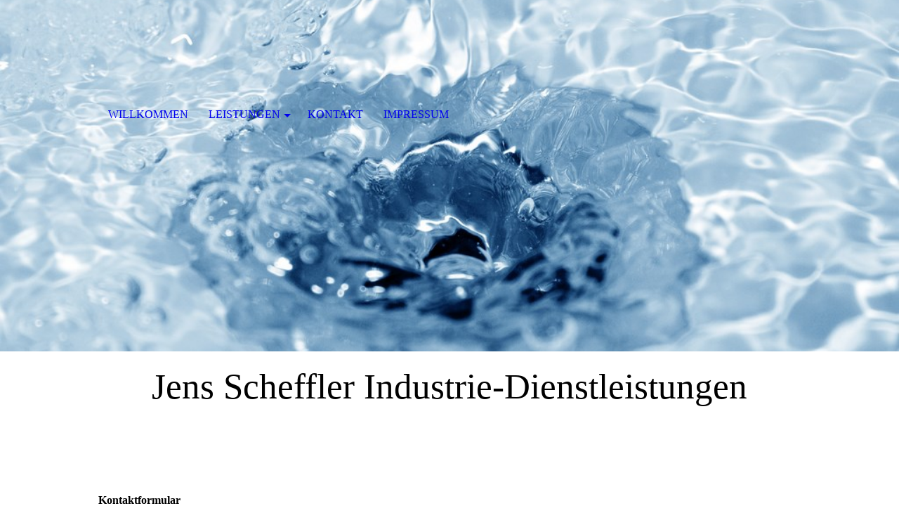

--- FILE ---
content_type: text/html; charset=utf-8
request_url: https://industrieservice-scheffler.de/Kontakt
body_size: 61464
content:
<!DOCTYPE html><html><head><meta http-equiv="Content-Type" content="text/html; charset=UTF-8"><title>Kontaktieren Sie uns</title><meta name="keywords" content="Telefon, Fax, E-Mail, Anrufen, Schreiben, Kontaktieren"><link href="https://industrieservice-scheffler.de/Kontakt" rel="canonical"><meta content="Kontaktieren Sie uns" property="og:title"><meta content="website" property="og:type"><meta content="https://industrieservice-scheffler.de/Kontakt" property="og:url"><script>
              window.beng = window.beng || {};
              window.beng.env = {
                language: "en",
                country: "US",
                mode: "deploy",
                context: "page",
                pageId: "000000360647",
                skeletonId: "",
                scope: "HTO01FLQQPSV",
                isProtected: false,
                navigationText: "Kontakt",
                instance: "1",
                common_prefix: "https://homepagedesigner.telekom.de",
                design_common: "https://homepagedesigner.telekom.de/beng/designs/",
                design_template: "oem/cm_dh_074",
                path_design: "https://homepagedesigner.telekom.de/beng/designs/data/oem/cm_dh_074/",
                path_res: "https://homepagedesigner.telekom.de/res/",
                path_bengres: "https://homepagedesigner.telekom.de/beng/res/",
                masterDomain: "",
                preferredDomain: "",
                preprocessHostingUri: function(uri) {
                  
                    return uri || "";
                  
                },
                hideEmptyAreas: true
              };
            </script><script xmlns="http://www.w3.org/1999/xhtml" src="https://homepagedesigner.telekom.de/cm4all-beng-proxy/beng-proxy.js">;</script><link xmlns="http://www.w3.org/1999/xhtml" rel="stylesheet" href="https://homepagedesigner.telekom.de/.cm4all/e/static/3rdparty/font-awesome/css/font-awesome.min.css"></link><link rel="stylesheet" type="text/css" href="//homepagedesigner.telekom.de/.cm4all/res/static/libcm4all-js-widget/3.89.7/css/widget-runtime.css"/>

<link rel="stylesheet" type="text/css" href="//homepagedesigner.telekom.de/.cm4all/res/static/beng-editor/5.3.130/css/deploy.css"/>

<link rel="stylesheet" type="text/css" href="//homepagedesigner.telekom.de/.cm4all/res/static/libcm4all-js-widget/3.89.7/css/slideshow-common.css"/>

<script src="//homepagedesigner.telekom.de/.cm4all/res/static/jquery-1.7/jquery.js">;</script><script src="//homepagedesigner.telekom.de/.cm4all/res/static/prototype-1.7.3/prototype.js">;</script><script src="//homepagedesigner.telekom.de/.cm4all/res/static/jslib/1.4.1/js/legacy.js">;</script><script src="//homepagedesigner.telekom.de/.cm4all/res/static/libcm4all-js-widget/3.89.7/js/widget-runtime.js">;</script>

<script src="//homepagedesigner.telekom.de/.cm4all/res/static/libcm4all-js-widget/3.89.7/js/slideshow-common.js">;</script>

<script src="//homepagedesigner.telekom.de/.cm4all/res/static/beng-editor/5.3.130/js/deploy.js">;</script>

<meta name="viewport" content="width=device-width, initial-scale=1"><link rel="stylesheet" type="text/css" href="https://homepagedesigner.telekom.de/.cm4all/designs/static/oem/cm_dh_074/1769040052.535578/css/main.css"><link rel="stylesheet" type="text/css" href="https://homepagedesigner.telekom.de/.cm4all/designs/static/oem/cm_dh_074/1769040052.535578/css/responsive.css"><link rel="stylesheet" type="text/css" href="https://homepagedesigner.telekom.de/.cm4all/designs/static/oem/cm_dh_074/1769040052.535578/css/cm-templates-global-style.css"><script type="text/javascript" language="javascript" src="https://homepagedesigner.telekom.de/.cm4all/designs/static/oem/cm_dh_074/1769040052.535578/js/effects.js"></script><script type="text/javascript" language="javascript" src="https://homepagedesigner.telekom.de/.cm4all/designs/static/oem/cm_dh_074/1769040052.535578/js/cm_template-focus-point.js"></script><script type="text/javascript" language="javascript" src="https://homepagedesigner.telekom.de/.cm4all/designs/static/oem/cm_dh_074/1769040052.535578/js/cm-templates-global-script.js"></script><!--$Id: template.xsl 1832 2012-03-01 10:37:09Z dominikh $--><link href="/.cm4all/handler.php/vars.css?v=20191019095350" type="text/css" rel="stylesheet"><style type="text/css">.cm-logo {background-image: none;background-position: 50% 50%;
background-size: 100% auto;
background-repeat: no-repeat;
      }</style><script type="text/javascript">window.cmLogoWidgetId = "TKOMSI_cm4all_com_widgets_Logo_1801137";
            window.cmLogoGetCommonWidget = function (){
                return new cm4all.Common.Widget({
            base    : "/Kontakt",
            session : "",
            frame   : "",
            path    : "TKOMSI_cm4all_com_widgets_Logo_1801137"
        })
            };
            window.logoConfiguration = {
                "cm-logo-x" : "50%",
        "cm-logo-y" : "50%",
        "cm-logo-v" : "2.0",
        "cm-logo-w" : "100%",
        "cm-logo-h" : "auto",
        "cm-logo-di" : "oem/cm_dh_074",
        "cm-logo-u" : "uro-service://",
        "cm-logo-k" : "%7B%22serviceId%22%3A%220%22%2C%22path%22%3A%22%2FTitelbilder%22%2C%22name%22%3A%22Titelbild_02.png%22%2C%22type%22%3A%22image%2Fpng%22%2C%22start%22%3A%22169ab6adc48%22%2C%22size%22%3A1198856%7D",
        "cm-logo-bc" : "",
        "cm-logo-ln" : "",
        "cm-logo-ln$" : "",
        "cm-logo-hi" : true
        ,
        _logoBaseUrl : "uro-service:\/\/",
        _logoPath : "%7B%22serviceId%22%3A%220%22%2C%22path%22%3A%22%2FTitelbilder%22%2C%22name%22%3A%22Titelbild_02.png%22%2C%22type%22%3A%22image%2Fpng%22%2C%22start%22%3A%22169ab6adc48%22%2C%22size%22%3A1198856%7D"
        };
				document.observe('dom:loaded', function() {
					var containers = document.querySelectorAll("[cm_type=logo], [id=logo], .cm-logo");
          for (var i = 0; i < containers.length; i++) {
            var container = containers[i];
            if (container && window.beng && beng.env && beng.env.hideEmptyAreas) {
              if (beng.env.mode != "edit") {
                container.addClassName("cm_empty");
              } else {
                container.addClassName("cm_empty_editor");
              }
            }
          }
				});
			</script><link rel="icon" href="data:;base64,iVBORw0KGgo="/><style id="cm_table_styles"></style><style id="cm_background_queries"></style></head><body ondrop="return false;" class=" device-desktop cm-deploy"><div class="cm-background" data-cm-qa-bg="image"></div><div class="cm-background-video" data-cm-qa-bg="video"></div><div class="cm-background-effects" data-cm-qa-bg="effect"></div><div class="cm-templates-container"><div class="cm-kv-0 cm-template-keyvisual__media cm_can_be_empty" id="keyvisual" data-speed="-2"></div><div class="title_wrapper cm_can_be_empty"><div class="title cm_can_be_empty cm-templates-heading__title" id="title" style="">Jens Scheffler Industrie-Dienstleistungen</div><div class="subtitle cm_can_be_empty cm-templates-heading__subtitle" id="subtitle" style=""> </div></div><div class="main_wrapper cm-template-content"><div class="center_wrapper"><main class="content_main_dho cm-template-content__main cm-templates-text" data-cm-hintable="yes"><h1><br></h1><h2>Kontaktformular</h2><p>Per E-Mail oder via Kontaktformular können Sie zu jeder Zeit  Kontakt mit uns aufnehmen.</p><div class="clearFloating" style="clear:both;height: 0px; width: auto;"></div><div id="widgetcontainer_TKOMSI_cm4all_com_widgets_Formular_1801168" class="
				    cm_widget_block
					cm_widget cm4all_com_widgets_Formular cm_widget_block_center" style="width:100%; max-width:100%; "><div class="cm_widget_anchor"><a name="TKOMSI_cm4all_com_widgets_Formular_1801168" id="widgetanchor_TKOMSI_cm4all_com_widgets_Formular_1801168"><!--cm4all.com.widgets.Formular--></a></div><div style="width: 100%; max-width:100%; display: none;" class="formWidget"><div style="padding-bottom:5px;text-align:left;" id="form_1553358829960_92325_introtext">Wir freuen uns über Ihre Nachricht.</div><p> </p><div style="text-align:left;" id="form_1553358829960_92325_answertext" role="status" aria-atomic="true"></div><div style="text-align:left;" id="form_1553358829960_92325"><form id="form_1553358829960_92325_form"><ul class="w_body_table" style="list-style-type:none;"><li><div id="form_1553358829960_92325_error" style="display:none;" class="cw_error_msg">Sie haben nicht alle Pflichtfelder ausgefüllt. Bitte überprüfen Sie Ihre Eingaben.</div></li><li class="w_td_label" style="background:none;"><input type="hidden" name="label_firstname" value="Vorname" /><input type="hidden" name="type_firstname" value="text" /><div class="formWidgetLabel"><label for="form_1553358829960_92325_value_firstname" id="form_1553358829960_92325_form_textspan_firstname" style="word-wrap: break-word;">Vorname *</label></div><div class="formWidgetInput"><input id="form_1553358829960_92325_value_firstname" class="cw_input cm_box_sizing" style="width:100%" type="text" name="value_firstname" placeholder="" cm_type="text" cm_required="true" required="required" aria-required="true" /></div></li><li class="w_td_label" style="background:none;"><input type="hidden" name="label_lastname" value="Nachname" /><input type="hidden" name="type_lastname" value="text" /><div class="formWidgetLabel"><label for="form_1553358829960_92325_value_lastname" id="form_1553358829960_92325_form_textspan_lastname" style="word-wrap: break-word;">Nachname *</label></div><div class="formWidgetInput"><input id="form_1553358829960_92325_value_lastname" class="cw_input cm_box_sizing" style="width:100%" type="text" name="value_lastname" placeholder="" cm_type="text" cm_required="true" required="required" aria-required="true" /></div></li><li class="w_td_label" style="background:none;"><input type="hidden" name="label_email" value="E-Mail" /><input type="hidden" name="type_email" value="email" /><div class="formWidgetLabel"><label for="form_1553358829960_92325_value_email" id="form_1553358829960_92325_form_textspan_email" style="word-wrap: break-word;">E-Mail *</label></div><div class="formWidgetInput"><input id="form_1553358829960_92325_value_email" class="cw_input cm_box_sizing" style="width:100%" type="email" name="value_email" placeholder="" cm_type="email" cm_required="true" required="required" aria-required="true" /></div></li><li class="w_td_label" style="background:none;"><input type="hidden" name="label_telephone" value="Telefon" /><input type="hidden" name="type_telephone" value="tel" /><div class="formWidgetLabel"><label for="form_1553358829960_92325_value_telephone" id="form_1553358829960_92325_form_textspan_telephone" style="word-wrap: break-word;">Telefon</label></div><div class="formWidgetInput"><input id="form_1553358829960_92325_value_telephone" class="cw_input cm_box_sizing" style="width:100%" type="tel" name="value_telephone" placeholder="" cm_type="tel" cm_required="false" /></div></li><li class="w_td_label" style="background:none;"><input type="hidden" name="label_message" value="Nachricht" /><input type="hidden" name="type_message" value="textarea" /><div class="formWidgetLabel"><label for="form_1553358829960_92325_value_message" id="form_1553358829960_92325_form_textspan_message" style="word-wrap: break-word;">Nachricht</label></div><div class="formWidgetInput"><div style="padding: 0 1px 2px 0;"><textarea id="form_1553358829960_92325_value_message" class="cw_input cm_box_sizing" style="height: 7em; width: 100%; max-height: 14em;" name="value_message" cm_type="textarea" cm_required="false" placeholder="Meine Nachricht"></textarea><div style="text-align: right; line-height: 1em; padding-right: 5px;"><span id="form_1553358829960_92325_charcounter_message" style="font-size: smaller; font-style: italic;"></span></div></div></div></li><li class="w_td_label"><div class="formWidgetInput" style="width: 100%; text-align: center;"><div>* Pflichtfelder</div><div><input type="submit" style="margin: 10px 0 15px;" onclick="return (function() {             var form=document              .getElementById('form_1553358829960_92325_form');             if (form.checkValidity()) {              window.formular_widget_helper.submitForm('form_1553358829960_92325');              return false;             } else {                                                     window.formular_widget_helper.submitForm('form_1553358829960_92325', false);                                                 }             form.classList.add('submitted');             return true;            })();" value="Absenden" /></div></div></li></ul></form></div></div><script type="text/javascript">/* <![CDATA[ */ 
		(new function() {

			var formular_onload_callback = function() {

			
				if (!window.formular_widget_helper) {
					window.formular_widget_helper = new FormularWidgetHelperPublic();
					window.formular_widget_helper.device = "";
					window.formular_widget_helper.textAreaMaxLength = parseInt( 2048 );
					window.formular_widget_helper.useJqueryPicker = true;
					window.formular_widget_helper.setLocale ("de_DE");
					window.formular_widget_helper.xlateString
						["Please fill out all required fields."]
							= "Sie haben nicht alle Pflichtfelder ausgefüllt. Bitte überprüfen Sie Ihre Eingaben.";
					window.formular_widget_helper.xlateString
						["Please enter a valid email address."]
							= "Bitte geben Sie eine gültige E-Mail-Adresse ein.";
					window.formular_widget_helper.xlateString
						['Enter a valid time between ${minTime%T:%H:%M} and ${maxTime%T:%H:%M}.']
							= "Geben Sie eine Zeit zwischen ${minTime%T:%H:%M} und ${maxTime%T:%H:%M} ein.";
                    window.formular_widget_helper.xlateString
                      ["Select a present or future date."]
                        = "Wählen Sie das aktuelle oder ein zukünftiges Datum.";
					window.formular_widget_helper.xlateString["Please inform me about news regarding your business."] = "Ich möchte über Neuigkeiten informiert werden. Ein Widerruf ist jederzeit über die im Impressum angegebene E-Mail-Adresse möglich.";
					window.formular_widget_helper.xlateString["Submit"] = "Absenden";
					window.formular_widget_helper.xlateString["Yes"] = "Ja";
					window.formular_widget_helper.xlateString["No"] = "Nein";
					window.formular_widget_helper.xlateString["OK"] = "OK";
					window.formular_widget_helper.xlateString["- please choose -"] = "- auswählen -";
				}

				var locale = "de_DE";

				window.formular_widget_show_form_1553358829960_92325 =
				new Common.Widget({
							path: 'TKOMSI_cm4all_com_widgets_Formular_1801168',
							base: '/Kontakt',
							session: '',
							frame: ''
						});
				
				var fid = "form_1553358829960_92325";
                jQuery('#' + fid+ '_form').on('submit', function (ev) {
                  ev.preventDefault();
                });
				window.formular_widget_helper.initValidators(fid);
				window.formular_widget_helper.initDatepickers(fid);
				
		Common.loadCss(Common.Css.jquery.ui_theme, "top");
	

	Common.loadCss(Common.Css.jquery.ui_datepicker, "top");
	Common.loadCss("https://homepagedesigner.telekom.de/.cm4all/widgetres.php/cm4all.com.widgets.Formular//css/commonwidgets.css");

	
	$( "form_1553358829960_92325").newsletter = "f";

	

	(function() {
		var ref="message";
		var textarea = jQuery("#" + fid + "_value_" + ref);
		var func = function(event) {
			window.formular_widget_helper.updateCharCounter(fid, ref, event.type != "keyup");
		}
		textarea.bind({
			keyup: func,
			paste: func,
			cut: func,
			drop: func
		});
	})();


			};

			Common.requireLibrary(
				[
				
					"https://homepagedesigner.telekom.de/.cm4all/widgetres.php/cm4all.com.widgets.Formular//js/input_helper.js",
					"https://homepagedesigner.telekom.de/.cm4all/widgetres.php/cm4all.com.widgets.Formular//js/formular_public.js",
					"https://homepagedesigner.telekom.de/.cm4all/widgetres.php/cm4all.com.widgets.Formular//js/widgets_utils.js"
				
				].concat (Common.Lib.jquery.ui_datepicker),
				jQuery.curry(formular_onload_callback)
			);

		}());

	/* ]]> */</script></div><div class="clearFloating" style="clear:both;height: 0px; width: auto;"></div><div id="widgetcontainer_TKOMSI_cm4all_com_widgets_Separator_1801169" class="
				    cm_widget_block
					cm_widget cm4all_com_widgets_Separator cm_widget_block_center" style="width:100%; max-width:100%; "><div class="cm_widget_anchor"><a name="TKOMSI_cm4all_com_widgets_Separator_1801169" id="widgetanchor_TKOMSI_cm4all_com_widgets_Separator_1801169"><!--cm4all.com.widgets.Separator--></a></div><div style='position: relative; width: 100%;'><div style='border-top: 1px solid #c7c7c7; margin: 1.2em 0em 1.2em 0em;'></div></div></div><div class="clearFloating" style="clear:both;height: 0px; width: auto;"></div><div id="widgetcontainer_TKOMSI_cm4all_com_widgets_CallBack_1801170" class="
				    cm_widget_block
					cm_widget cm4all_com_widgets_CallBack cm_widget_block_center" style="width:100%; max-width:100%; "><div class="cm_widget_anchor"><a name="TKOMSI_cm4all_com_widgets_CallBack_1801170" id="widgetanchor_TKOMSI_cm4all_com_widgets_CallBack_1801170"><!--cm4all.com.widgets.CallBack--></a></div><div style="width: 100%; max-width:100%; display: none;" class="formWidget"><div style="padding-bottom:5px;text-align:left;" id="form_1553358830001_92327_introtext">Sie haben uns nicht erreicht? Wir rufen Sie gerne zurück!</div><p> </p><div style="text-align:left;" id="form_1553358830001_92327_answertext" role="status" aria-atomic="true"></div><div style="text-align:left;" id="form_1553358830001_92327"><form id="form_1553358830001_92327_form"><ul class="w_body_table" style="list-style-type:none;"><li><div id="form_1553358830001_92327_error" style="display:none;" class="cw_error_msg">Sie haben nicht alle Pflichtfelder ausgefüllt. Bitte überprüfen Sie Ihre Eingaben.</div></li><li class="w_td_label" style="background:none;"><input type="hidden" name="label_company" value="Firma" /><input type="hidden" name="type_company" value="text" /><div class="formWidgetLabel"><label for="form_1553358830001_92327_value_company" id="form_1553358830001_92327_form_textspan_company" style="word-wrap: break-word;">Firma</label></div><div class="formWidgetInput"><input id="form_1553358830001_92327_value_company" class="cw_input cm_box_sizing" style="width:100%" type="text" name="value_company" placeholder="" cm_type="text" cm_required="false" /></div></li><li class="w_td_label" style="background:none;"><input type="hidden" name="label_title" value="Anrede" /><input type="hidden" name="type_title" value="select" /><div class="formWidgetLabel"><label for="form_1553358830001_92327_value_title" id="form_1553358830001_92327_form_textspan_title" style="word-wrap: break-word;">Anrede</label></div><div class="formWidgetInput"><select id="form_1553358830001_92327_value_title" class="cw_select cm_box_sizing" name="value_title" style="width: 100%;" cm_type="select" cm_required="false"><option value="">- auswählen -</option><option value="Firma">Firma</option><option value="Frau">Frau</option><option value="Herr">Herr</option></select></div></li><li class="w_td_label" style="background:none;"><input type="hidden" name="label_firstname" value="Vorname" /><input type="hidden" name="type_firstname" value="text" /><div class="formWidgetLabel"><label for="form_1553358830001_92327_value_firstname" id="form_1553358830001_92327_form_textspan_firstname" style="word-wrap: break-word;">Vorname *</label></div><div class="formWidgetInput"><input id="form_1553358830001_92327_value_firstname" class="cw_input cm_box_sizing" style="width:100%" type="text" name="value_firstname" placeholder="" cm_type="text" cm_required="true" required="required" aria-required="true" /></div></li><li class="w_td_label" style="background:none;"><input type="hidden" name="label_lastname" value="Nachname" /><input type="hidden" name="type_lastname" value="text" /><div class="formWidgetLabel"><label for="form_1553358830001_92327_value_lastname" id="form_1553358830001_92327_form_textspan_lastname" style="word-wrap: break-word;">Nachname *</label></div><div class="formWidgetInput"><input id="form_1553358830001_92327_value_lastname" class="cw_input cm_box_sizing" style="width:100%" type="text" name="value_lastname" placeholder="" cm_type="text" cm_required="true" required="required" aria-required="true" /></div></li><li class="w_td_label" style="background:none;"><input type="hidden" name="label_telephone" value="Telefon" /><input type="hidden" name="type_telephone" value="tel" /><div class="formWidgetLabel"><label for="form_1553358830001_92327_value_telephone" id="form_1553358830001_92327_form_textspan_telephone" style="word-wrap: break-word;">Telefon *</label></div><div class="formWidgetInput"><input id="form_1553358830001_92327_value_telephone" class="cw_input cm_box_sizing" style="width:100%" type="tel" name="value_telephone" placeholder="" cm_type="tel" cm_required="true" required="required" aria-required="true" /></div></li><li class="w_td_label" style="background:none;"><input type="hidden" name="label_date" value="Ihr Wunschdatum (für Rückruf)" /><input type="hidden" name="type_date" value="xsd:date" /><div class="formWidgetLabel"><label for="picker_form_1553358830001_92327_value_date" id="form_1553358830001_92327_form_textspan_date" style="word-wrap: break-word;">Ihr Wunschdatum (für Rückruf)</label></div><div class="formWidgetInput"><div class="formWidgetDateTimeInput"><input class="cm_jquery_datepicker" type="text" id="picker_form_1553358830001_92327_value_date" name="picker_date" cm_type="datepicker" cm_required="false" min="2026-01-22" /><input type="hidden" id="form_1553358830001_92327_value_date" name="day_date" /><input type="hidden" id="form_1553358830001_92327_value_date_month" name="month_date" /><input type="hidden" id="form_1553358830001_92327_value_date_year" name="year_date" /></div></div></li><li class="w_td_label" style="background:none;"><input type="hidden" name="label_timefrom" value="Ideale Uhrzeit ... von" /><input type="hidden" name="type_timefrom" value="xsd:time" /><div class="formWidgetLabel"><label for="form_1553358830001_92327_value_timefrom" id="form_1553358830001_92327_form_textspan_timefrom" style="word-wrap: break-word;">Ideale Uhrzeit ... von</label></div><div class="formWidgetInput"><div class="formWidgetDateTimeInput"><div style="display:inline; float: left; margin-right: 4px"><select id="form_1553358830001_92327_value_timefrom" name="hour_timefrom" class="cw_select" cm_type="xsd:time" cm_required="false" cm_subfield="1" cm_minute_id="form_1553358830001_92327_minute_timefrom"><option value="">--</option><option value="0">0</option><option value="1">1</option><option value="2">2</option><option value="3">3</option><option value="4">4</option><option value="5">5</option><option value="6">6</option><option value="7">7</option><option value="8">8</option><option value="9">9</option><option value="10">10</option><option value="11">11</option><option value="12">12</option><option value="13">13</option><option value="14">14</option><option value="15">15</option><option value="16">16</option><option value="17">17</option><option value="18">18</option><option value="19">19</option><option value="20">20</option><option value="21">21</option><option value="22">22</option><option value="23">23</option></select></div><div style="display:inline; float: left;"><select id="form_1553358830001_92327_minute_timefrom" name="minute_timefrom" class="cw_select" cm_type="xsd:time" cm_required="false" cm_subfield="2" cm_hour_id="form_1553358830001_92327_value_timefrom"><option value="">--</option><option value="0">00</option><option value="15">15</option><option value="30">30</option><option value="45">45</option></select></div></div></div></li><li class="w_td_label" style="background:none;"><input type="hidden" name="label_timeuntil" value="Ideale Uhrzeit ... bis" /><input type="hidden" name="type_timeuntil" value="xsd:time" /><div class="formWidgetLabel"><label for="form_1553358830001_92327_value_timeuntil" id="form_1553358830001_92327_form_textspan_timeuntil" style="word-wrap: break-word;">Ideale Uhrzeit ... bis</label></div><div class="formWidgetInput"><div class="formWidgetDateTimeInput"><div style="display:inline; float: left; margin-right: 4px"><select id="form_1553358830001_92327_value_timeuntil" name="hour_timeuntil" class="cw_select" cm_type="xsd:time" cm_required="false" cm_subfield="1" cm_minute_id="form_1553358830001_92327_minute_timeuntil"><option value="">--</option><option value="0">0</option><option value="1">1</option><option value="2">2</option><option value="3">3</option><option value="4">4</option><option value="5">5</option><option value="6">6</option><option value="7">7</option><option value="8">8</option><option value="9">9</option><option value="10">10</option><option value="11">11</option><option value="12">12</option><option value="13">13</option><option value="14">14</option><option value="15">15</option><option value="16">16</option><option value="17">17</option><option value="18">18</option><option value="19">19</option><option value="20">20</option><option value="21">21</option><option value="22">22</option><option value="23">23</option></select></div><div style="display:inline; float: left;"><select id="form_1553358830001_92327_minute_timeuntil" name="minute_timeuntil" class="cw_select" cm_type="xsd:time" cm_required="false" cm_subfield="2" cm_hour_id="form_1553358830001_92327_value_timeuntil"><option value="">--</option><option value="0">00</option><option value="15">15</option><option value="30">30</option><option value="45">45</option></select></div></div></div></li><li class="w_td_label" style="background:none;"><input type="hidden" name="label_email" value="E-Mail" /><input type="hidden" name="type_email" value="email" /><div class="formWidgetLabel"><label for="form_1553358830001_92327_value_email" id="form_1553358830001_92327_form_textspan_email" style="word-wrap: break-word;">E-Mail</label></div><div class="formWidgetInput"><input id="form_1553358830001_92327_value_email" class="cw_input cm_box_sizing" style="width:100%" type="email" name="value_email" placeholder="" cm_type="email" cm_required="false" /></div></li><li class="w_td_label" style="background:none;"><input type="hidden" name="label_subject" value="Thema Ihrer Anfrage" /><input type="hidden" name="type_subject" value="text" /><div class="formWidgetLabel"><label for="form_1553358830001_92327_value_subject" id="form_1553358830001_92327_form_textspan_subject" style="word-wrap: break-word;">Thema Ihrer Anfrage *</label></div><div class="formWidgetInput"><input id="form_1553358830001_92327_value_subject" class="cw_input cm_box_sizing" style="width:100%" type="text" name="value_subject" placeholder="" cm_type="text" cm_required="true" required="required" aria-required="true" /></div></li><li class="w_td_label" style="background:none;"><input type="hidden" name="label_message" value="Nachricht" /><input type="hidden" name="type_message" value="textarea" /><div class="formWidgetLabel"><label for="form_1553358830001_92327_value_message" id="form_1553358830001_92327_form_textspan_message" style="word-wrap: break-word;">Nachricht</label></div><div class="formWidgetInput"><div style="padding: 0 1px 2px 0;"><textarea id="form_1553358830001_92327_value_message" class="cw_input cm_box_sizing" style="height: 7em; width: 100%; max-height: 14em;" name="value_message" cm_type="textarea" cm_required="false" placeholder="Meine Rückrufanfrage"></textarea><div style="text-align: right; line-height: 1em; padding-right: 5px;"><span id="form_1553358830001_92327_charcounter_message" style="font-size: smaller; font-style: italic;"></span></div></div></div></li><li class="w_td_label"><div class="formWidgetInput" style="width: 100%; text-align: center;"><div>* Pflichtfelder</div><div><input type="submit" style="margin: 10px 0 15px;" onclick="return (function() {             var form=document              .getElementById('form_1553358830001_92327_form');             if (form.checkValidity()) {              window.formular_widget_helper.submitForm('form_1553358830001_92327');              return false;             } else {                                                     window.formular_widget_helper.submitForm('form_1553358830001_92327', false);                                                 }             form.classList.add('submitted');             return true;            })();" value="Absenden" /></div></div></li></ul></form></div></div><script type="text/javascript">/* <![CDATA[ */ 
		(new function() {

			var formular_onload_callback = function() {

			
				if (!window.formular_widget_helper) {
					window.formular_widget_helper = new FormularWidgetHelperPublic();
					window.formular_widget_helper.device = "";
					window.formular_widget_helper.textAreaMaxLength = parseInt( 2048 );
					window.formular_widget_helper.useJqueryPicker = true;
					window.formular_widget_helper.setLocale ("de_DE");
					window.formular_widget_helper.xlateString
						["Please fill out all required fields."]
							= "Sie haben nicht alle Pflichtfelder ausgefüllt. Bitte überprüfen Sie Ihre Eingaben.";
					window.formular_widget_helper.xlateString
						["Please enter a valid email address."]
							= "Bitte geben Sie eine gültige E-Mail-Adresse ein.";
					window.formular_widget_helper.xlateString
						['Enter a valid time between ${minTime%T:%H:%M} and ${maxTime%T:%H:%M}.']
							= "Geben Sie eine Zeit zwischen ${minTime%T:%H:%M} und ${maxTime%T:%H:%M} ein.";
                    window.formular_widget_helper.xlateString
                      ["Select a present or future date."]
                        = "Wählen Sie das aktuelle oder ein zukünftiges Datum.";
					window.formular_widget_helper.xlateString["Please inform me about news regarding your business."] = "Ich möchte über Neuigkeiten informiert werden. Ein Widerruf ist jederzeit über die im Impressum angegebene E-Mail-Adresse möglich.";
					window.formular_widget_helper.xlateString["Submit"] = "Absenden";
					window.formular_widget_helper.xlateString["Yes"] = "Ja";
					window.formular_widget_helper.xlateString["No"] = "Nein";
					window.formular_widget_helper.xlateString["OK"] = "OK";
					window.formular_widget_helper.xlateString["- please choose -"] = "- auswählen -";
				}

				var locale = "de_DE";

				window.formular_widget_show_form_1553358830001_92327 =
				new Common.Widget({
							path: 'TKOMSI_cm4all_com_widgets_CallBack_1801170',
							base: '/Kontakt',
							session: '',
							frame: ''
						});
				
				var fid = "form_1553358830001_92327";
                jQuery('#' + fid+ '_form').on('submit', function (ev) {
                  ev.preventDefault();
                });
				window.formular_widget_helper.initValidators(fid);
				window.formular_widget_helper.initDatepickers(fid);
				
		Common.loadCss(Common.Css.jquery.ui_theme, "top");
	

	Common.loadCss(Common.Css.jquery.ui_datepicker, "top");
	Common.loadCss("https://homepagedesigner.telekom.de/.cm4all/widgetres.php/cm4all.com.widgets.CallBack//css/commonwidgets.css");

	
	$( "form_1553358830001_92327").newsletter = "f";

	
				jQuery((function($) {
					/* call this on document.ready, because the datepicker is not ready yet */
					var date = new Date();
					var ref = "date";
					var htmlId = fid + "_value_" + ref;
					jQuery("#picker_" + htmlId).val(jQuery.datepicker.formatDate (jQuery.datepicker.regional[window.formular_widget_helper.localeDatepicker].dateFormat, date));
					jQuery("#" + htmlId).val(date.getDate());
					jQuery("#" + htmlId + "_month").val(date.getMonth()+1);
					jQuery("#" + htmlId + "_year").val(date.getFullYear());
				}));
			

	(function() {
		var ref="message";
		var textarea = jQuery("#" + fid + "_value_" + ref);
		var func = function(event) {
			window.formular_widget_helper.updateCharCounter(fid, ref, event.type != "keyup");
		}
		textarea.bind({
			keyup: func,
			paste: func,
			cut: func,
			drop: func
		});
	})();


			};

			Common.requireLibrary(
				[
				
					"https://homepagedesigner.telekom.de/.cm4all/widgetres.php/cm4all.com.widgets.CallBack//js/input_helper.js",
					"https://homepagedesigner.telekom.de/.cm4all/widgetres.php/cm4all.com.widgets.CallBack//js/formular_public.js",
					"https://homepagedesigner.telekom.de/.cm4all/widgetres.php/cm4all.com.widgets.CallBack//js/widgets_utils.js"
				
				].concat (Common.Lib.jquery.ui_datepicker),
				jQuery.curry(formular_onload_callback)
			);

		}());

	/* ]]> */</script></div><div id="cm_bottom_clearer" style="clear: both;" contenteditable="false"></div></main><div class="sidebar_wrapper cm_can_be_empty"><aside class="sidebar cm_can_be_empty" id="widgetbar_site_1" data-cm-hintable="yes"><p>  </p><p><span style="font-size: 9px;">  </span></p><div id="widgetcontainer_TKOMSI_cm4all_com_widgets_UroPhoto_1801166" class="
				    cm_widget_block
					cm_widget cm4all_com_widgets_UroPhoto cm_widget_block_center" style="width:25%; max-width:100%; "><div class="cm_widget_anchor"><a name="TKOMSI_cm4all_com_widgets_UroPhoto_1801166" id="widgetanchor_TKOMSI_cm4all_com_widgets_UroPhoto_1801166"><!--cm4all.com.widgets.UroPhoto--></a></div><div xmlns="http://www.w3.org/1999/xhtml" data-uro-type="" style="width:100%;height:100%;" id="uroPhotoOuterTKOMSI_cm4all_com_widgets_UroPhoto_1801166">            <picture><source srcset="/.cm4all/uproc.php/0/Icons/.Anschrift.png/picture-1600?_=15e6ffe9970 1x, /.cm4all/uproc.php/0/Icons/.Anschrift.png/picture-2600?_=15e6ffe9970 2x" media="(min-width:800px)"><source srcset="/.cm4all/uproc.php/0/Icons/.Anschrift.png/picture-1200?_=15e6ffe9970 1x, /.cm4all/uproc.php/0/Icons/.Anschrift.png/picture-1600?_=15e6ffe9970 2x" media="(min-width:600px)"><source srcset="/.cm4all/uproc.php/0/Icons/.Anschrift.png/picture-800?_=15e6ffe9970 1x, /.cm4all/uproc.php/0/Icons/.Anschrift.png/picture-1200?_=15e6ffe9970 2x" media="(min-width:400px)"><source srcset="/.cm4all/uproc.php/0/Icons/.Anschrift.png/picture-400?_=15e6ffe9970 1x, /.cm4all/uproc.php/0/Icons/.Anschrift.png/picture-800?_=15e6ffe9970 2x" media="(min-width:200px)"><source srcset="/.cm4all/uproc.php/0/Icons/.Anschrift.png/picture-200?_=15e6ffe9970 1x, /.cm4all/uproc.php/0/Icons/.Anschrift.png/picture-400?_=15e6ffe9970 2x" media="(min-width:100px)"><img src="/.cm4all/uproc.php/0/Icons/.Anschrift.png/picture-200?_=15e6ffe9970" data-uro-original="/.cm4all/uproc.php/0/Icons/Anschrift.png?_=15e6ffe9970" onerror="uroGlobal().util.error(this, '', 'uro-widget')" alt="" style="width:100%;" title="" loading="lazy"></picture>
<script type="text/javascript">
                (function() {
                    var wiid = 'TKOMSI_cm4all_com_widgets_UroPhoto_1801166';
                    
                    var src = jQuery("#uroPhotoOuter" + wiid + " img").attr("data-uro-original");
                    jQuery("<img/>").attr("src", src).load(function() {
                        /* see 10568/10534 */
                        jQuery("[id$='"+wiid+"']").css({"max-width":this.width});
                    });
                    
                }());
            </script><span></span></div></div><p style="text-align: center;"> <span style="text-align: center;">Jens Scheffler </span></p><p style="text-align: center;"><span style="text-align: center;">Industrie-Dienstleistungen</span></p><p style="text-align: center;"><span style="text-align: center;">Willy-Brandt-Allee 31</span></p><p style="text-align: center;"><span style="text-align: center;">64347 Griesheim</span></p><p style="text-align: center;"><br></p><div id="widgetcontainer_TKOMSI_cm4all_com_widgets_UroPhoto_1801165" class="
				    cm_widget_block
					cm_widget cm4all_com_widgets_UroPhoto cm_widget_block_center" style="width:25%; max-width:100%; "><div class="cm_widget_anchor"><a name="TKOMSI_cm4all_com_widgets_UroPhoto_1801165" id="widgetanchor_TKOMSI_cm4all_com_widgets_UroPhoto_1801165"><!--cm4all.com.widgets.UroPhoto--></a></div><div xmlns="http://www.w3.org/1999/xhtml" data-uro-type="" style="width:100%;height:100%;" id="uroPhotoOuterTKOMSI_cm4all_com_widgets_UroPhoto_1801165">            <picture><source srcset="/.cm4all/uproc.php/0/Icons/.mail_tel.png/picture-1600?_=15e6ffe9588 1x, /.cm4all/uproc.php/0/Icons/.mail_tel.png/picture-2600?_=15e6ffe9588 2x" media="(min-width:800px)"><source srcset="/.cm4all/uproc.php/0/Icons/.mail_tel.png/picture-1200?_=15e6ffe9588 1x, /.cm4all/uproc.php/0/Icons/.mail_tel.png/picture-1600?_=15e6ffe9588 2x" media="(min-width:600px)"><source srcset="/.cm4all/uproc.php/0/Icons/.mail_tel.png/picture-800?_=15e6ffe9588 1x, /.cm4all/uproc.php/0/Icons/.mail_tel.png/picture-1200?_=15e6ffe9588 2x" media="(min-width:400px)"><source srcset="/.cm4all/uproc.php/0/Icons/.mail_tel.png/picture-400?_=15e6ffe9588 1x, /.cm4all/uproc.php/0/Icons/.mail_tel.png/picture-800?_=15e6ffe9588 2x" media="(min-width:200px)"><source srcset="/.cm4all/uproc.php/0/Icons/.mail_tel.png/picture-200?_=15e6ffe9588 1x, /.cm4all/uproc.php/0/Icons/.mail_tel.png/picture-400?_=15e6ffe9588 2x" media="(min-width:100px)"><img src="/.cm4all/uproc.php/0/Icons/.mail_tel.png/picture-200?_=15e6ffe9588" data-uro-original="/.cm4all/uproc.php/0/Icons/mail_tel.png?_=15e6ffe9588" onerror="uroGlobal().util.error(this, '', 'uro-widget')" alt="" style="width:100%;" title="" loading="lazy"></picture>
<script type="text/javascript">
                (function() {
                    var wiid = 'TKOMSI_cm4all_com_widgets_UroPhoto_1801165';
                    
                    var src = jQuery("#uroPhotoOuter" + wiid + " img").attr("data-uro-original");
                    jQuery("<img/>").attr("src", src).load(function() {
                        /* see 10568/10534 */
                        jQuery("[id$='"+wiid+"']").css({"max-width":this.width});
                    });
                    
                }());
            </script><span></span></div></div><p style="text-align: center;">Tel.: +49(0)6155 66 74 72<br></p><p style="text-align: center;">Mobil: +49(0)163 784 66 56<br></p><div style="text-align: center;">E-Mail: scheffler.jens@t-online.de</div><p> </p><p style="text-align: center;"><br></p></aside><aside class="sidebar cm_can_be_empty" id="widgetbar_page_1" data-cm-hintable="yes"><p> </p></aside><aside class="sidebar cm_can_be_empty" id="widgetbar_page_2" data-cm-hintable="yes"><p> </p></aside><aside class="sidebar cm_can_be_empty" id="widgetbar_site_2" data-cm-hintable="yes"><p> </p></aside></div></div></div><footer class="footer_wrapper blur cm_can_be_empty" id="footer" data-cm-hintable="yes"><a href="/Impressum" class="cm_anchor">Datenschutz   -   Impressum </a>  -   <a href="/Kontakt" class="cm_anchor">Kontakt</a><br></footer><div class="scrollup"><a href="javascript:void(0);" onclick="goToByScroll('body');"><i class="fa fa-angle-up"></i></a></div><div class="placeholder"></div><header class="head_wrapper" onmouseover="javascript:jQuery('.navigation_wrapper').addClass('open_navigation');" onmouseout="javascript:jQuery('.navigation_wrapper').removeClass('open_navigation');"><div class="center_wrapper"><div class="logo_wrapper nav_desk"><div class="cm-logo cm_can_be_empty" id="logo"> </div></div></div><nav class="navigation_wrapper nav_desk" id="cm_navigation"><ul id="cm_mainnavigation"><li id="cm_navigation_pid_360651"><a title="Willkommen" href="/Willkommen" class="cm_anchor">Willkommen</a></li><li id="cm_navigation_pid_360650" class="cm_has_subnavigation"><a title="Leistungen" href="/Leistungen" class="cm_anchor">Leistungen</a><ul class="cm_subnavigation" id="cm_subnavigation_pid_360650"><li id="cm_navigation_pid_360652"><a title="Küchenabluftreinigung" href="/Leistungen/Kuechenabluftreinigung" class="cm_anchor">Küchenabluftreinigung</a></li><li id="cm_navigation_pid_360653"><a title="Matratzenreinigung" href="/Leistungen/Matratzenreinigung" class="cm_anchor">Matratzenreinigung</a></li><li id="cm_navigation_pid_360654"><a title="Technische Reinigung" href="/Leistungen/Technische-Reinigung" class="cm_anchor">Technische Reinigung</a></li><li id="cm_navigation_pid_360655"><a title="Gebäudereinigung" href="/Leistungen/Gebaeudereinigung" class="cm_anchor">Gebäudereinigung</a></li><li id="cm_navigation_pid_360656"><a title="De- und Remontagen" href="/Leistungen/De-und-Remontagen" class="cm_anchor">De- und Remontagen</a></li><li id="cm_navigation_pid_360657"><a title="Technische Prüfungen" href="/Leistungen/Technische-Pruefungen" class="cm_anchor">Technische Prüfungen</a></li></ul></li><li id="cm_navigation_pid_360647" class="cm_current"><a title="Kontakt" href="/Kontakt" class="cm_anchor">Kontakt</a></li><li id="cm_navigation_pid_360658"><a title="Impressum" href="/Impressum" class="cm_anchor">Impressum</a></li></ul></nav></header></div><script type="text/javascript" language="javascript" src="https://homepagedesigner.telekom.de/.cm4all/designs/static/oem/cm_dh_074/1769040052.535578/js/parallax.js"></script><div class="cm_widget_anchor"><a name="TKOMSI_cm4all_com_widgets_CookiePolicy_1801138" id="widgetanchor_TKOMSI_cm4all_com_widgets_CookiePolicy_1801138"><!--cm4all.com.widgets.CookiePolicy--></a></div><script data-tracking="true" data-cookie-settings-enabled="false" src="https://homepagedesigner.telekom.de/.cm4all/widgetres.php/cm4all.com.widgets.CookiePolicy/show.js?v=3.3.29" defer="defer" id="cookieSettingsScript"></script><noscript ><div style="position:absolute;bottom:0;" id="statdiv"><img alt="" height="1" width="1" src="https://homepagedesigner.telekom.de/.cm4all/_pixel.img?site=1628788-No52SFGC&amp;page=pid_360647&amp;path=%2FKontakt&amp;nt=Kontakt"/></div></noscript><script  type="text/javascript">//<![CDATA[
            document.body.insertAdjacentHTML('beforeend', '<div style="position:absolute;bottom:0;" id="statdiv"><img alt="" height="1" width="1" src="https://homepagedesigner.telekom.de/.cm4all/_pixel.img?site=1628788-No52SFGC&amp;page=pid_360647&amp;path=%2FKontakt&amp;nt=Kontakt&amp;domain='+escape(document.location.hostname)+'&amp;ref='+escape(document.referrer)+'"/></div>');
        //]]></script><script type="application/x-cm4all-cookie-consent" data-code=""></script><div style="display: none;" id="keyvisualWidgetVideosContainer"></div><style type="text/css">.cm-kv-0-1 {
background-position: center;
background-repeat: no-repeat;
}
.cm-kv-0-2 {
background-position: center;
background-repeat: no-repeat;
}
.cm-kv-0-3 {
background-position: center;
background-repeat: no-repeat;
}
.cm-kv-0-4 {
background-position: center;
background-repeat: no-repeat;
}
.cm-kv-0-5 {
background-position: center;
background-repeat: no-repeat;
}
.cm-kv-0-6 {
background-position: center;
background-repeat: no-repeat;
}
            @media(min-width: 100px), (min-resolution: 72dpi), (-webkit-min-device-pixel-ratio: 1) {.cm-kv-0-1{background-image:url("//homepagedesigner.telekom.de/.cm4all/mediadb/static/1000/Manufacturing/.bhwf_12531424_cm-a.jpg/picture-200?_=169ab6b9f98");}}@media(min-width: 100px), (min-resolution: 144dpi), (-webkit-min-device-pixel-ratio: 2) {.cm-kv-0-1{background-image:url("//homepagedesigner.telekom.de/.cm4all/mediadb/static/1000/Manufacturing/.bhwf_12531424_cm-a.jpg/picture-400?_=169ab6b9f98");}}@media(min-width: 200px), (min-resolution: 72dpi), (-webkit-min-device-pixel-ratio: 1) {.cm-kv-0-1{background-image:url("//homepagedesigner.telekom.de/.cm4all/mediadb/static/1000/Manufacturing/.bhwf_12531424_cm-a.jpg/picture-400?_=169ab6b9f98");}}@media(min-width: 200px), (min-resolution: 144dpi), (-webkit-min-device-pixel-ratio: 2) {.cm-kv-0-1{background-image:url("//homepagedesigner.telekom.de/.cm4all/mediadb/static/1000/Manufacturing/.bhwf_12531424_cm-a.jpg/picture-800?_=169ab6b9f98");}}@media(min-width: 400px), (min-resolution: 72dpi), (-webkit-min-device-pixel-ratio: 1) {.cm-kv-0-1{background-image:url("//homepagedesigner.telekom.de/.cm4all/mediadb/static/1000/Manufacturing/.bhwf_12531424_cm-a.jpg/picture-800?_=169ab6b9f98");}}@media(min-width: 400px), (min-resolution: 144dpi), (-webkit-min-device-pixel-ratio: 2) {.cm-kv-0-1{background-image:url("//homepagedesigner.telekom.de/.cm4all/mediadb/static/1000/Manufacturing/.bhwf_12531424_cm-a.jpg/picture-1200?_=169ab6b9f98");}}@media(min-width: 600px), (min-resolution: 72dpi), (-webkit-min-device-pixel-ratio: 1) {.cm-kv-0-1{background-image:url("//homepagedesigner.telekom.de/.cm4all/mediadb/static/1000/Manufacturing/.bhwf_12531424_cm-a.jpg/picture-1200?_=169ab6b9f98");}}@media(min-width: 600px), (min-resolution: 144dpi), (-webkit-min-device-pixel-ratio: 2) {.cm-kv-0-1{background-image:url("//homepagedesigner.telekom.de/.cm4all/mediadb/static/1000/Manufacturing/.bhwf_12531424_cm-a.jpg/picture-1600?_=169ab6b9f98");}}@media(min-width: 800px), (min-resolution: 72dpi), (-webkit-min-device-pixel-ratio: 1) {.cm-kv-0-1{background-image:url("//homepagedesigner.telekom.de/.cm4all/mediadb/static/1000/Manufacturing/.bhwf_12531424_cm-a.jpg/picture-1600?_=169ab6b9f98");}}@media(min-width: 800px), (min-resolution: 144dpi), (-webkit-min-device-pixel-ratio: 2) {.cm-kv-0-1{background-image:url("//homepagedesigner.telekom.de/.cm4all/mediadb/static/1000/Manufacturing/.bhwf_12531424_cm-a.jpg/picture-2600?_=169ab6b9f98");}}
            @media(min-width: 100px), (min-resolution: 72dpi), (-webkit-min-device-pixel-ratio: 1) {.cm-kv-0-2{background-image:url("//homepagedesigner.telekom.de/.cm4all/mediadb/static/1000/Professional_and_Business_Services/.bhwf_22926950_cm-b.jpg/picture-200?_=169ab6d35d8");}}@media(min-width: 100px), (min-resolution: 144dpi), (-webkit-min-device-pixel-ratio: 2) {.cm-kv-0-2{background-image:url("//homepagedesigner.telekom.de/.cm4all/mediadb/static/1000/Professional_and_Business_Services/.bhwf_22926950_cm-b.jpg/picture-400?_=169ab6d35d8");}}@media(min-width: 200px), (min-resolution: 72dpi), (-webkit-min-device-pixel-ratio: 1) {.cm-kv-0-2{background-image:url("//homepagedesigner.telekom.de/.cm4all/mediadb/static/1000/Professional_and_Business_Services/.bhwf_22926950_cm-b.jpg/picture-400?_=169ab6d35d8");}}@media(min-width: 200px), (min-resolution: 144dpi), (-webkit-min-device-pixel-ratio: 2) {.cm-kv-0-2{background-image:url("//homepagedesigner.telekom.de/.cm4all/mediadb/static/1000/Professional_and_Business_Services/.bhwf_22926950_cm-b.jpg/picture-800?_=169ab6d35d8");}}@media(min-width: 400px), (min-resolution: 72dpi), (-webkit-min-device-pixel-ratio: 1) {.cm-kv-0-2{background-image:url("//homepagedesigner.telekom.de/.cm4all/mediadb/static/1000/Professional_and_Business_Services/.bhwf_22926950_cm-b.jpg/picture-800?_=169ab6d35d8");}}@media(min-width: 400px), (min-resolution: 144dpi), (-webkit-min-device-pixel-ratio: 2) {.cm-kv-0-2{background-image:url("//homepagedesigner.telekom.de/.cm4all/mediadb/static/1000/Professional_and_Business_Services/.bhwf_22926950_cm-b.jpg/picture-1200?_=169ab6d35d8");}}@media(min-width: 600px), (min-resolution: 72dpi), (-webkit-min-device-pixel-ratio: 1) {.cm-kv-0-2{background-image:url("//homepagedesigner.telekom.de/.cm4all/mediadb/static/1000/Professional_and_Business_Services/.bhwf_22926950_cm-b.jpg/picture-1200?_=169ab6d35d8");}}@media(min-width: 600px), (min-resolution: 144dpi), (-webkit-min-device-pixel-ratio: 2) {.cm-kv-0-2{background-image:url("//homepagedesigner.telekom.de/.cm4all/mediadb/static/1000/Professional_and_Business_Services/.bhwf_22926950_cm-b.jpg/picture-1600?_=169ab6d35d8");}}@media(min-width: 800px), (min-resolution: 72dpi), (-webkit-min-device-pixel-ratio: 1) {.cm-kv-0-2{background-image:url("//homepagedesigner.telekom.de/.cm4all/mediadb/static/1000/Professional_and_Business_Services/.bhwf_22926950_cm-b.jpg/picture-1600?_=169ab6d35d8");}}@media(min-width: 800px), (min-resolution: 144dpi), (-webkit-min-device-pixel-ratio: 2) {.cm-kv-0-2{background-image:url("//homepagedesigner.telekom.de/.cm4all/mediadb/static/1000/Professional_and_Business_Services/.bhwf_22926950_cm-b.jpg/picture-2600?_=169ab6d35d8");}}
            @media(min-width: 100px), (min-resolution: 72dpi), (-webkit-min-device-pixel-ratio: 1) {.cm-kv-0-3{background-image:url("//homepagedesigner.telekom.de/.cm4all/mediadb/static/1000/Manufacturing/.bhwf_1084906_cm-b.jpg/picture-200?_=169ab6b68e8");}}@media(min-width: 100px), (min-resolution: 144dpi), (-webkit-min-device-pixel-ratio: 2) {.cm-kv-0-3{background-image:url("//homepagedesigner.telekom.de/.cm4all/mediadb/static/1000/Manufacturing/.bhwf_1084906_cm-b.jpg/picture-400?_=169ab6b68e8");}}@media(min-width: 200px), (min-resolution: 72dpi), (-webkit-min-device-pixel-ratio: 1) {.cm-kv-0-3{background-image:url("//homepagedesigner.telekom.de/.cm4all/mediadb/static/1000/Manufacturing/.bhwf_1084906_cm-b.jpg/picture-400?_=169ab6b68e8");}}@media(min-width: 200px), (min-resolution: 144dpi), (-webkit-min-device-pixel-ratio: 2) {.cm-kv-0-3{background-image:url("//homepagedesigner.telekom.de/.cm4all/mediadb/static/1000/Manufacturing/.bhwf_1084906_cm-b.jpg/picture-800?_=169ab6b68e8");}}@media(min-width: 400px), (min-resolution: 72dpi), (-webkit-min-device-pixel-ratio: 1) {.cm-kv-0-3{background-image:url("//homepagedesigner.telekom.de/.cm4all/mediadb/static/1000/Manufacturing/.bhwf_1084906_cm-b.jpg/picture-800?_=169ab6b68e8");}}@media(min-width: 400px), (min-resolution: 144dpi), (-webkit-min-device-pixel-ratio: 2) {.cm-kv-0-3{background-image:url("//homepagedesigner.telekom.de/.cm4all/mediadb/static/1000/Manufacturing/.bhwf_1084906_cm-b.jpg/picture-1200?_=169ab6b68e8");}}@media(min-width: 600px), (min-resolution: 72dpi), (-webkit-min-device-pixel-ratio: 1) {.cm-kv-0-3{background-image:url("//homepagedesigner.telekom.de/.cm4all/mediadb/static/1000/Manufacturing/.bhwf_1084906_cm-b.jpg/picture-1200?_=169ab6b68e8");}}@media(min-width: 600px), (min-resolution: 144dpi), (-webkit-min-device-pixel-ratio: 2) {.cm-kv-0-3{background-image:url("//homepagedesigner.telekom.de/.cm4all/mediadb/static/1000/Manufacturing/.bhwf_1084906_cm-b.jpg/picture-1600?_=169ab6b68e8");}}@media(min-width: 800px), (min-resolution: 72dpi), (-webkit-min-device-pixel-ratio: 1) {.cm-kv-0-3{background-image:url("//homepagedesigner.telekom.de/.cm4all/mediadb/static/1000/Manufacturing/.bhwf_1084906_cm-b.jpg/picture-1600?_=169ab6b68e8");}}@media(min-width: 800px), (min-resolution: 144dpi), (-webkit-min-device-pixel-ratio: 2) {.cm-kv-0-3{background-image:url("//homepagedesigner.telekom.de/.cm4all/mediadb/static/1000/Manufacturing/.bhwf_1084906_cm-b.jpg/picture-2600?_=169ab6b68e8");}}
            @media(min-width: 100px), (min-resolution: 72dpi), (-webkit-min-device-pixel-ratio: 1) {.cm-kv-0-4{background-image:url("//homepagedesigner.telekom.de/.cm4all/mediadb/static/1000/Professional_and_Business_Services/.bhwf_41467507_cm-a.jpg/picture-200?_=169ab6cdfe8");}}@media(min-width: 100px), (min-resolution: 144dpi), (-webkit-min-device-pixel-ratio: 2) {.cm-kv-0-4{background-image:url("//homepagedesigner.telekom.de/.cm4all/mediadb/static/1000/Professional_and_Business_Services/.bhwf_41467507_cm-a.jpg/picture-400?_=169ab6cdfe8");}}@media(min-width: 200px), (min-resolution: 72dpi), (-webkit-min-device-pixel-ratio: 1) {.cm-kv-0-4{background-image:url("//homepagedesigner.telekom.de/.cm4all/mediadb/static/1000/Professional_and_Business_Services/.bhwf_41467507_cm-a.jpg/picture-400?_=169ab6cdfe8");}}@media(min-width: 200px), (min-resolution: 144dpi), (-webkit-min-device-pixel-ratio: 2) {.cm-kv-0-4{background-image:url("//homepagedesigner.telekom.de/.cm4all/mediadb/static/1000/Professional_and_Business_Services/.bhwf_41467507_cm-a.jpg/picture-800?_=169ab6cdfe8");}}@media(min-width: 400px), (min-resolution: 72dpi), (-webkit-min-device-pixel-ratio: 1) {.cm-kv-0-4{background-image:url("//homepagedesigner.telekom.de/.cm4all/mediadb/static/1000/Professional_and_Business_Services/.bhwf_41467507_cm-a.jpg/picture-800?_=169ab6cdfe8");}}@media(min-width: 400px), (min-resolution: 144dpi), (-webkit-min-device-pixel-ratio: 2) {.cm-kv-0-4{background-image:url("//homepagedesigner.telekom.de/.cm4all/mediadb/static/1000/Professional_and_Business_Services/.bhwf_41467507_cm-a.jpg/picture-1200?_=169ab6cdfe8");}}@media(min-width: 600px), (min-resolution: 72dpi), (-webkit-min-device-pixel-ratio: 1) {.cm-kv-0-4{background-image:url("//homepagedesigner.telekom.de/.cm4all/mediadb/static/1000/Professional_and_Business_Services/.bhwf_41467507_cm-a.jpg/picture-1200?_=169ab6cdfe8");}}@media(min-width: 600px), (min-resolution: 144dpi), (-webkit-min-device-pixel-ratio: 2) {.cm-kv-0-4{background-image:url("//homepagedesigner.telekom.de/.cm4all/mediadb/static/1000/Professional_and_Business_Services/.bhwf_41467507_cm-a.jpg/picture-1600?_=169ab6cdfe8");}}@media(min-width: 800px), (min-resolution: 72dpi), (-webkit-min-device-pixel-ratio: 1) {.cm-kv-0-4{background-image:url("//homepagedesigner.telekom.de/.cm4all/mediadb/static/1000/Professional_and_Business_Services/.bhwf_41467507_cm-a.jpg/picture-1600?_=169ab6cdfe8");}}@media(min-width: 800px), (min-resolution: 144dpi), (-webkit-min-device-pixel-ratio: 2) {.cm-kv-0-4{background-image:url("//homepagedesigner.telekom.de/.cm4all/mediadb/static/1000/Professional_and_Business_Services/.bhwf_41467507_cm-a.jpg/picture-2600?_=169ab6cdfe8");}}
            @media(min-width: 100px), (min-resolution: 72dpi), (-webkit-min-device-pixel-ratio: 1) {.cm-kv-0-5{background-image:url("//homepagedesigner.telekom.de/.cm4all/mediadb/static/1000/Manufacturing/.bhwf_20136968_cm-a.jpg/picture-200?_=169ab6bd260");}}@media(min-width: 100px), (min-resolution: 144dpi), (-webkit-min-device-pixel-ratio: 2) {.cm-kv-0-5{background-image:url("//homepagedesigner.telekom.de/.cm4all/mediadb/static/1000/Manufacturing/.bhwf_20136968_cm-a.jpg/picture-400?_=169ab6bd260");}}@media(min-width: 200px), (min-resolution: 72dpi), (-webkit-min-device-pixel-ratio: 1) {.cm-kv-0-5{background-image:url("//homepagedesigner.telekom.de/.cm4all/mediadb/static/1000/Manufacturing/.bhwf_20136968_cm-a.jpg/picture-400?_=169ab6bd260");}}@media(min-width: 200px), (min-resolution: 144dpi), (-webkit-min-device-pixel-ratio: 2) {.cm-kv-0-5{background-image:url("//homepagedesigner.telekom.de/.cm4all/mediadb/static/1000/Manufacturing/.bhwf_20136968_cm-a.jpg/picture-800?_=169ab6bd260");}}@media(min-width: 400px), (min-resolution: 72dpi), (-webkit-min-device-pixel-ratio: 1) {.cm-kv-0-5{background-image:url("//homepagedesigner.telekom.de/.cm4all/mediadb/static/1000/Manufacturing/.bhwf_20136968_cm-a.jpg/picture-800?_=169ab6bd260");}}@media(min-width: 400px), (min-resolution: 144dpi), (-webkit-min-device-pixel-ratio: 2) {.cm-kv-0-5{background-image:url("//homepagedesigner.telekom.de/.cm4all/mediadb/static/1000/Manufacturing/.bhwf_20136968_cm-a.jpg/picture-1200?_=169ab6bd260");}}@media(min-width: 600px), (min-resolution: 72dpi), (-webkit-min-device-pixel-ratio: 1) {.cm-kv-0-5{background-image:url("//homepagedesigner.telekom.de/.cm4all/mediadb/static/1000/Manufacturing/.bhwf_20136968_cm-a.jpg/picture-1200?_=169ab6bd260");}}@media(min-width: 600px), (min-resolution: 144dpi), (-webkit-min-device-pixel-ratio: 2) {.cm-kv-0-5{background-image:url("//homepagedesigner.telekom.de/.cm4all/mediadb/static/1000/Manufacturing/.bhwf_20136968_cm-a.jpg/picture-1600?_=169ab6bd260");}}@media(min-width: 800px), (min-resolution: 72dpi), (-webkit-min-device-pixel-ratio: 1) {.cm-kv-0-5{background-image:url("//homepagedesigner.telekom.de/.cm4all/mediadb/static/1000/Manufacturing/.bhwf_20136968_cm-a.jpg/picture-1600?_=169ab6bd260");}}@media(min-width: 800px), (min-resolution: 144dpi), (-webkit-min-device-pixel-ratio: 2) {.cm-kv-0-5{background-image:url("//homepagedesigner.telekom.de/.cm4all/mediadb/static/1000/Manufacturing/.bhwf_20136968_cm-a.jpg/picture-2600?_=169ab6bd260");}}
            @media(min-width: 100px), (min-resolution: 72dpi), (-webkit-min-device-pixel-ratio: 1) {.cm-kv-0-6{background-image:url("/.cm4all/uproc.php/0/Titelbilder/.Titelbild_02.png/picture-200?_=15e6bc2a332");}}@media(min-width: 100px), (min-resolution: 144dpi), (-webkit-min-device-pixel-ratio: 2) {.cm-kv-0-6{background-image:url("/.cm4all/uproc.php/0/Titelbilder/.Titelbild_02.png/picture-400?_=15e6bc2a332");}}@media(min-width: 200px), (min-resolution: 72dpi), (-webkit-min-device-pixel-ratio: 1) {.cm-kv-0-6{background-image:url("/.cm4all/uproc.php/0/Titelbilder/.Titelbild_02.png/picture-400?_=15e6bc2a332");}}@media(min-width: 200px), (min-resolution: 144dpi), (-webkit-min-device-pixel-ratio: 2) {.cm-kv-0-6{background-image:url("/.cm4all/uproc.php/0/Titelbilder/.Titelbild_02.png/picture-800?_=15e6bc2a332");}}@media(min-width: 400px), (min-resolution: 72dpi), (-webkit-min-device-pixel-ratio: 1) {.cm-kv-0-6{background-image:url("/.cm4all/uproc.php/0/Titelbilder/.Titelbild_02.png/picture-800?_=15e6bc2a332");}}@media(min-width: 400px), (min-resolution: 144dpi), (-webkit-min-device-pixel-ratio: 2) {.cm-kv-0-6{background-image:url("/.cm4all/uproc.php/0/Titelbilder/.Titelbild_02.png/picture-1200?_=15e6bc2a332");}}@media(min-width: 600px), (min-resolution: 72dpi), (-webkit-min-device-pixel-ratio: 1) {.cm-kv-0-6{background-image:url("/.cm4all/uproc.php/0/Titelbilder/.Titelbild_02.png/picture-1200?_=15e6bc2a332");}}@media(min-width: 600px), (min-resolution: 144dpi), (-webkit-min-device-pixel-ratio: 2) {.cm-kv-0-6{background-image:url("/.cm4all/uproc.php/0/Titelbilder/.Titelbild_02.png/picture-1600?_=15e6bc2a332");}}@media(min-width: 800px), (min-resolution: 72dpi), (-webkit-min-device-pixel-ratio: 1) {.cm-kv-0-6{background-image:url("/.cm4all/uproc.php/0/Titelbilder/.Titelbild_02.png/picture-1600?_=15e6bc2a332");}}@media(min-width: 800px), (min-resolution: 144dpi), (-webkit-min-device-pixel-ratio: 2) {.cm-kv-0-6{background-image:url("/.cm4all/uproc.php/0/Titelbilder/.Titelbild_02.png/picture-2600?_=15e6bc2a332");}}
</style><style type="text/css">
			#keyvisual {
				overflow: hidden;
			}
			.kv-video-wrapper {
				width: 100%;
				height: 100%;
				position: relative;
			}
			</style><script type="text/javascript">
				jQuery(document).ready(function() {
					function moveTempVideos(slideshow, isEditorMode) {
						var videosContainer = document.getElementById('keyvisualWidgetVideosContainer');
						if (videosContainer) {
							while (videosContainer.firstChild) {
								var div = videosContainer.firstChild;
								var divPosition = div.className.substring('cm-kv-0-tempvideo-'.length);
								if (isEditorMode && parseInt(divPosition) > 1) {
									break;
								}
								videosContainer.removeChild(div);
								if (div.nodeType == Node.ELEMENT_NODE) {
									var pos = '';
									if (slideshow) {
										pos = '-' + divPosition;
									}
									var kv = document.querySelector('.cm-kv-0' + pos);
									if (kv) {
										if (!slideshow) {
											var wrapperDiv = document.createElement("div"); 
											wrapperDiv.setAttribute("class", "kv-video-wrapper");
											kv.insertBefore(wrapperDiv, kv.firstChild);
											kv = wrapperDiv;
										}
										while (div.firstChild) {
											kv.appendChild(div.firstChild);
										}
										if (!slideshow) {
											break;
										}
									}
								}
							}
						}
					}

					function kvClickAction(mode, href) {
						if (mode == 'internal') {
							if (!window.top.syntony || !/_home$/.test(window.top.syntony.bifmState)) {
								window.location.href = href;
							}
						} else if (mode == 'external') {
							var a = document.createElement('a');
							a.href = href;
							a.target = '_blank';
							a.rel = 'noreferrer noopener';
							a.click();
						}
					}

					var keyvisualElement = jQuery("[cm_type=keyvisual]");
					if(keyvisualElement.length == 0){
						keyvisualElement = jQuery("#keyvisual");
					}
					if(keyvisualElement.length == 0){
						keyvisualElement = jQuery("[class~=cm-kv-0]");
					}
				
						keyvisualElement.attr("role", "img");
						keyvisualElement.attr("tabindex", "0");
						keyvisualElement.attr("aria-label", "hauptgrafik");
					
					cm4all.slides.createHTML(keyvisualElement, [
						
				'<div class="cm-kv-0-1 cm-slides-addon" style="width:100%;height:100%;"></div>'
			,
				'<div class="cm-kv-0-2 cm-slides-addon" style="width:100%;height:100%;"></div>'
			,
				'<div class="cm-kv-0-3 cm-slides-addon" style="width:100%;height:100%;"></div>'
			,
				'<div class="cm-kv-0-4 cm-slides-addon" style="width:100%;height:100%;"></div>'
			,
				'<div class="cm-kv-0-5 cm-slides-addon" style="width:100%;height:100%;"></div>'
			,
				'<div class="cm-kv-0-6 cm-slides-addon" style="width:100%;height:100%;"></div>'
			
					]);
					moveTempVideos(true, false);
					cm4all.slides.createInstance(keyvisualElement, {
						effect : "cycleHorizontal",
						effectDuration : 1,
						imageDuration : 5,
						showProgress : true,
						showArrows : true,
						showDots : true
					});
					cm4all.slides.instance.onShow = function(slide) {
						var video = slide.querySelector("video");
						if (video) {
							video.play();
						}
					};
					cm4all.slides.instance.onHide = function(slide) {
						var video = slide.querySelector("video");
						if (video) {
							video.pause();
							video.currentTime = 0;
						}
					};
					var imageRing = cm4all.slides.instance.imageRing;
					
					var firstSlide = imageRing && imageRing._array[0];
					
					if (firstSlide) {
						var firstVideo = firstSlide.querySelector("video");
						if (firstVideo) {
							firstVideo.play();
						}
					}
				
			});
		</script></body></html>
